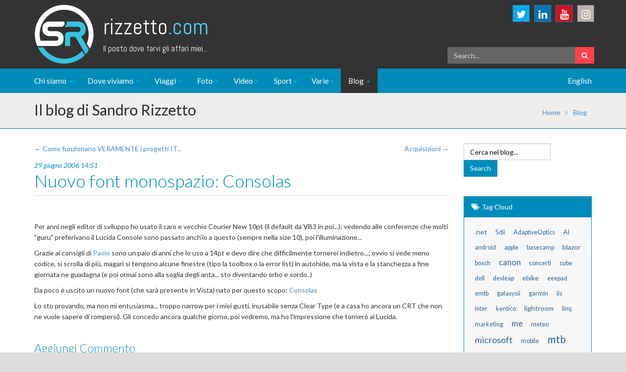

--- FILE ---
content_type: text/html; charset=utf-8
request_url: https://www.rizzetto.com/Blog/post/Nuovo-font-monospazio-Consolas
body_size: 10400
content:



<!DOCTYPE html>

<html xmlns="http://www.w3.org/1999/xhtml">
<head><meta http-equiv="content-type" content="text/html; charset=utf-8" />
	<link rel="contents" title="Archive" href="/Blog/archive" />
	<link rel="start" title="Il blog di Sandro Rizzetto" href="/Blog/" />
	<link type="application/rsd+xml" rel="edituri" title="RSD" href="https://www.rizzetto.com/Blog/rsd.axd" />
	<link type="application/rdf+xml" rel="meta" title="SIOC" href="https://www.rizzetto.com/Blog/sioc.axd" />
	<link type="application/apml+xml" rel="meta" title="APML" href="https://www.rizzetto.com/Blog/apml.axd" />
	<link type="application/rdf+xml" rel="meta" title="FOAF" href="https://www.rizzetto.com/Blog/foaf.axd" />
	<link type="application/rss+xml" rel="alternate" title="Il blog di Sandro Rizzetto" href="http://feeds.feedburner.com/rizzetto/blog" />
	<link type="application/opensearchdescription+xml" rel="search" title="Il blog di Sandro Rizzetto" href="https://www.rizzetto.com/Blog/opensearch.axd" />
	<link href="/Blog/Content/Auto/Global.css" rel="stylesheet" type="text/css" /><meta charset="UTF-8" /><meta name="viewport" content="width=device-width, initial-scale=1.0" /><title>
	Nuovo font monospazio: Consolas
</title>
	<script type="text/javascript" src="/Blog/it.res.axd"></script>
	<script type="text/javascript" src="/Blog/Scripts/Auto/01-jquery-1.9.1.min.js"></script>
	<script type="text/javascript" src="/Blog/Scripts/Auto/02-jquery.cookie.js"></script>
	<script type="text/javascript" src="/Blog/Scripts/Auto/04-jquery-jtemplates.js"></script>
	<script type="text/javascript" src="/Blog/Scripts/Auto/05-json2.min.js"></script>
	<script type="text/javascript" src="/Blog/Scripts/Auto/blog.js"></script>
    <!-- CSS -->
    <link href="/css/bootstrap.min.css" rel="stylesheet" /><link href="/css/font-awesome.min.css" rel="stylesheet" /><link href="/css/animate.min.css" rel="stylesheet" /><link href="/css/lightbox.css" rel="stylesheet" /><link href="/css/style.css" rel="stylesheet" title="default" /><link href="/css/color-niceblue.css" rel="stylesheet" title="default" /><link href="/css/width-full.css" rel="stylesheet" title="default" /><link href="/css/riz.css" rel="stylesheet" title="default" /><link href="/css/print.css" rel="stylesheet" title="default" /><link href="/css/prism.css" rel="stylesheet" /><link href="/blog/Custom/themes/riz/css/rizBlog.css" rel="stylesheet" title="default" />
    
    <!-- favicon -->
    <link rel="apple-touch-icon" sizes="57x57" href="/images/site/favicon/apple-icon-57x57.png" /><link rel="apple-touch-icon" sizes="60x60" href="/images/site/favicon/apple-icon-60x60.png" /><link rel="apple-touch-icon" sizes="72x72" href="/images/site/favicon/apple-icon-72x72.png" /><link rel="apple-touch-icon" sizes="76x76" href="/images/site/favicon/apple-icon-76x76.png" /><link rel="apple-touch-icon" sizes="114x114" href="/images/site/favicon/apple-icon-114x114.png" /><link rel="apple-touch-icon" sizes="120x120" href="/images/site/favicon/apple-icon-120x120.png" /><link rel="apple-touch-icon" sizes="144x144" href="/images/site/favicon/apple-icon-144x144.png" /><link rel="apple-touch-icon" sizes="152x152" href="/images/site/favicon/apple-icon-152x152.png" /><link rel="apple-touch-icon" sizes="180x180" href="/images/site/favicon/apple-icon-180x180.png" /><link rel="icon" type="image/png" sizes="192x192" href="/images/site/favicon/android-icon-192x192.png" /><link rel="icon" type="image/png" sizes="32x32" href="/images/site/favicon/favicon-32x32.png" /><link rel="icon" type="image/png" sizes="96x96" href="/images/site/favicon/favicon-96x96.png" /><link rel="icon" type="image/png" sizes="16x16" href="/images/site/favicon/favicon-16x16.png" /><link rel="manifest" href="/images/site/favicon/manifest.json" /><meta name="msapplication-TileColor" content="#ffffff" /><meta name="msapplication-TileImage" content="/images/site/favicon/ms-icon-144x144.png" /><meta name="theme-color" content="#ffffff" />

    <!-- HTML5 shim and Respond.js IE8 support of HTML5 elements and media queries -->
    <!--[if lt IE 9]>
        <script src="/js/html5shiv.js"></script>
        <script src="/js/respond.min.js"></script>
    <![endif]-->

<!-- Google tag (gtag.js) -->
<script async src="https://www.googletagmanager.com/gtag/js?id=G-VPLWLDBKX6"></script>
<script>
    window.dataLayer = window.dataLayer || [];
    function gtag() { dataLayer.push(arguments); }
    gtag('js', new Date());

    gtag('config', 'G-VPLWLDBKX6');
</script>


    
    
	<meta name="description" content="Il blog di Sandro Rizzetto - Un altro blog per sprecare banda e bytes - " />
	<meta name="author" content="Sandro Rizzetto" />
<link rel="last" title="AI Travel Planner definitivo: l’app che ho sviluppato per organizzare ogni viaggio alla perfezione" href="/Blog/post/travel-planner-definitivo" />
<link rel="first" title="Benvenuti nel mio Blog" href="/Blog/post/Benvenuti-nel-mio-Blog" />
<link type="application/rss+xml" rel="alternate" title="Nuovo font monospazio: Consolas (RSS)" href="/Blog/post/feed/Nuovo-font-monospazio-Consolas?format=ATOM" />
<link type="application/rss+xml" rel="alternate" title="Nuovo font monospazio: Consolas (ATOM)" href="/Blog/post/feed/Nuovo-font-monospazio-Consolas?format=ATOM" /></head>
<body>
    <form method="post" action="/Blog/post/Nuovo-font-monospazio-Consolas" id="aspnetForm">
<div class="aspNetHidden">
<input type="hidden" name="__EVENTTARGET" id="__EVENTTARGET" value="" />
<input type="hidden" name="__EVENTARGUMENT" id="__EVENTARGUMENT" value="" />
<input type="hidden" name="__VIEWSTATE" id="__VIEWSTATE" value="wmWjzm4eraUy+paoiT50PWZiZ7dI8YZJ774N+i5ZTG8g/[base64]/KA/+zmPrtqg8UQpP8AD/DSDiOqB5S9x0ekx9yiwLAgpcxUmk8xOmi+MR4d7Uu+1aXjHckTKU8AfRUU0uo2dkhEcZUIjVw2x0bXei8SQtI6XIltp1Q/3WbFeqS9cCgnQCFr8kP0GUivmCiL+Sg+HoDfY7VI9+1mbzma1o5xsbUyxSRaN09K3s1Kqq4sbE3CP6uwp1cwcrwx6Cfs9pJwwRd0W" />
</div>

<script type="text/javascript">
//<![CDATA[
var theForm = document.forms['aspnetForm'];
if (!theForm) {
    theForm = document.aspnetForm;
}
function __doPostBack(eventTarget, eventArgument) {
    if (!theForm.onsubmit || (theForm.onsubmit() != false)) {
        theForm.__EVENTTARGET.value = eventTarget;
        theForm.__EVENTARGUMENT.value = eventArgument;
        theForm.submit();
    }
}
//]]>
</script>


<script src="/Blog/WebResource.axd?d=pynGkmcFUV13He1Qd6_TZHZKtj1UjjLKdQrCM1jptE86escnwp64VMDKg7VxaD-AdzQPGw2&amp;t=638901608248157332" type="text/javascript"></script>


        <!--<div class="boxed animated fadeIn animation-delay-5">-->
        <div class="boxed ">


            
<header id="header" class="hidden-xs hidden-print">
    <div class="container">

        <div id="header-logo">
            <a href="/default.aspx"><img src="/images/site/logo.png" alt="Logo" /></a>
        </div>
        <div id="header-title">
            <h1 class="animated fadeInDown"><a href="/default.aspx">Rizzetto<span>.com</span></a></h1>
            <p class="animated fadeInLeft">Il posto dove farvi gli affari miei...</p>
        </div>

        <div id="social-header" class="hidden-xs">
        <!--    <a href="http://facebook.com/rizzetto" class="social-icon soc-facebook animated fadeInDown animation-delay-3" target="_blank"><i class="fa fa-facebook"></i></a> -->
            <a href="http://twitter.com/sandroriz" class="social-icon soc-twitter animated fadeInDown animation-delay-1" target="_blank"><i class="fa fa-twitter"></i></a>
        <!--     <a href="http://google.com/+SandroRizzetto" class="social-icon soc-google-plus animated fadeInDown animation-delay-2" target="_blank"><i class="fa fa-google-plus"></i></a> -->
            <a href="http://linkedin.com/in/sandroriz" class="social-icon soc-linkedin animated fadeInDown animation-delay-6" target="_blank"><i class="fa fa-linkedin"></i></a>
            <a href="http://youtube.com/sandroriz" class="social-icon soc-youtube animated fadeInDown animation-delay-7" target="_blank"><i class="fa fa-youtube"></i></a>
        <!--    <a href="http://vimeo.com/sandroriz" class="social-icon soc-vimeo animated fadeInDown animation-delay-5" target="_blank"><i class="fa fa-vimeo-square"></i></a> -->
            <a href="http://instagram.com/sandroriz" class="social-icon soc-instagram animated fadeInDown animation-delay-4" target="_blank"><i class="fa fa-instagram"></i></a>

        </div>

        <div id="search-header" class="hidden-xs animated bounceInRight">
            <div class="input-group">
                <input type="text" class="form-control" placeholder="Search..." id="txtHeaderSearch">
                <span class="input-group-btn">
                    <button class="btn btn-default" type="button" onclick="rizSearch();"><i class="fa fa-search"></i></button>
                </span>
            </div>
            <!-- /input-group -->
        </div>
    </div>
    <!-- container -->
</header>
<!-- header -->

            

<nav class="navbar navbar-static-top navbar-mind" role="navigation">
            <div class="container">
                <!-- Brand and toggle get grouped for better mobile display -->
                <div class="navbar-header">
                    <a class="navbar-brand visible-xs" href="/default.aspx">rizzetto<span>.com</span></a>

                    <button type="button" class="navbar-toggle" data-toggle="collapse" data-target=".navbar-mind-collapse">
                        <span class="sr-only">Toggle navigation</span>
                        <i class="fa fa-bars fa-inverse"></i>
                    </button>
                </div>
                
                <!-- Collect the nav links, forms, and other content for toggling -->
                <div class="collapse navbar-collapse navbar-mind-collapse">
                    <ul class="nav navbar-nav">
                        
                        <li id="ctl00_MainMenu_liChiSono" class="dropdown">
                            <a href="#" class="dropdown-toggle" data-toggle="dropdown">Chi siamo  <b class="caret"></b></a>
                            <ul class="dropdown-menu">
                                <li><a href="/Sandro/default.aspx">Sandro</a></li>
                                <li><a href="/Silvia/Ricette/default.aspx">Silvia</a></li>
                                <li><a href="/misc/about.aspx">Storia del Sito</a></li>
                            </ul>
                        </li> <!-- dropdown -->
                        
                        <li id="ctl00_MainMenu_liDoveVivo" class="dropdown">
                            <a href="#" class="dropdown-toggle" data-toggle="dropdown">Dove viviamo  <b class="caret"></b></a>
                            <ul class="dropdown-menu">
                                <li><a href="/dovevivo/la-mia-terra.aspx">La mia terra</a></li>
                                <li><a href="/dovevivo/appiano.aspx">Appiano</a></li>
                                <li><a href="/dovevivo/webcam-oltradige.aspx">Webcams Oltradige</a></li>
                                <li><a href="/webcam-ski">Webcams Ski</a></li>
                                <li><a href="/dovevivo/meteo-altoadige.aspx">Meteo</a></li>
                                <li><a href="/dovevivo/ristoranti-altoadige.aspx">Ristoranti</a></li>
                                <li><a href="/dovevivo/wellness-altoadige.aspx">Wellness</a></li>
                            </ul>
                        </li> <!-- dropdown -->
                        
                        <li id="ctl00_MainMenu_liViaggi" class="dropdown">
                            <a href="#" class="dropdown-toggle" data-toggle="dropdown">Viaggi <b class="caret"></b></a>
                            <ul class="dropdown-menu">
                                <li><a href="/viaggi/default.aspx">Diari di viaggio</a></li>
                                <li><a href="/viaggi/Travelmap.aspx">Mappa</a></li>
                            </ul>
                        </li> <!-- dropdown -->

                        <li id="ctl00_MainMenu_liFoto" class="dropdown">
                            <a href="#" class="dropdown-toggle" data-toggle="dropdown">Foto <b class="caret"></b></a>
                            <ul class="dropdown-menu">
                                <li><a href="/photo/default.aspx">Photo Galleries</a></li>
                                <li><a href="/photo/pubblicazioni-corsi.aspx">Pubblicazioni e Corsi</a></li>
                                <li><a href="/blog/category/Fotografia">News dal Blog</a></li>
                            </ul>
                        </li> <!-- dropdown -->

                        <li id="ctl00_MainMenu_liVideo" class="dropdown">
                            <a href="#" class="dropdown-toggle" data-toggle="dropdown">Video <b class="caret"></b></a>
                            <ul class="dropdown-menu">
                                <li><a href="/video">Video Gallery</a></li>
                                <li><a href="/video/MyChannel.aspx" target="_blank">Youtube Channel</a></li>
                            </ul>
                        </li> <!-- dropdown -->


                        <li id="ctl00_MainMenu_liHobbies" class="dropdown">
                            <a href="#" class="dropdown-toggle" data-toggle="dropdown">Sport<b class="caret"></b></a>
                            <ul class="dropdown-menu">
                                <li><a href="/sport">Home Sport</a></li>
                                <li><a href="/sport/mtb.aspx">MTB</a></li>
                                <li><a href="/sport/sci.aspx">Sci</a></li>
                                <li><a href="/sport/hockey.aspx">Hockey su ghiaccio</a></li>
                                <li><a href="/sport/subacquea.aspx">Subacquea</a></li>
                            </ul>
                        </li> <!-- dropdown -->

                        <li id="ctl00_MainMenu_li1" class="dropdown">
                            <a href="#" class="dropdown-toggle" data-toggle="dropdown">Varie<b class="caret"></b></a>
                            <ul class="dropdown-menu">
                                
                                <li><a href="/filmVisti">Film Visti</a></li>
                                <li><a href="/libriLetti">Libri Letti</a></li>
                                <li><a href="/labs/default.aspx">Tech Lab</a></li>
                                <li><a href="/labs/latlong.aspx">Lat.&amp;Long. Tools</a></li>
                                
                            </ul>
                        </li> <!-- dropdown -->

                        <li id="ctl00_MainMenu_liBlog" class="dropdown active">
                            <a href="#" class="dropdown-toggle" data-toggle="dropdown">Blog <b class="caret"></b></a>
                            <ul class="dropdown-menu">
                                <li><a href="/blog/default.aspx">Home</a></li>
                                <li><a href="/blog/archive.aspx">Archivio</a></li>
                                <li><a href="http://feeds.feedburner.com/rizzetto/blog" target="_blank">RSS Feed</a></li>
                            </ul>
                        </li> <!-- dropdown -->

                    </ul> <!-- nav nabvar-nav -->

                    <ul class="nav navbar-nav navbar-right">
                        <li class="dropdown">
                            <a id="ctl00_MainMenu_lnkEnglish" title="English Translation from Google; at your risk!" class="dropdown-toggle" href="http://translate.google.com/translate?u=https%3a%2f%2fwww.rizzetto.com%2fBlog%2fpost.aspx%3fid%3d9658ef81-839a-48c0-b27e-8bbb7f35cec5&amp;langpair=it%7Cen&amp;hl=en&amp;ie=UTF8" target="_blank">English</a>
                        </li> <!-- dropdown -->
                   </ul> <!-- nav nabvar-nav -->
                </div>
                <!-- navbar-collapse -->
            </div> <!-- container -->
        </nav> <!-- navbar navbar-default -->


            <header class="wrap-title hidden-print">
                <div class="container">
                    <h1 class="riz-page-title">Il blog di Sandro Rizzetto</h1>

                    <ol class="breadcrumb hidden-xs">
                        <li><a href="/default.aspx">Home</a></li>
                        <li><a href="/blog/default.aspx">Blog</a></li>
                    </ol>
                </div>
            </header>

            <div class="container">
                <div class="row">
                    <div class="col-md-9">
                        
  
  

  
<div id="postnavigation" class="navigation-posts well-global hidden-print">
    <div class="row">
        <div class="col-sm-6 text-left next-post">
            
            <a href="/Blog/post/Come-funzionano-VERAMENTE-i-progetti-IT" class="nav-next"> &larr; Come funzionano VERAMENTE i progetti IT... </a>
             
        </div>   
                  
        <div class="col-sm-6 text-right prev-post">
            
            <a href="/Blog/post/Acquisizioni" class="nav-prev">Acquisizioni &rarr;</a>
             
        </div>
    </div>
</div>

 
  
<div id="postcontent">
<section>
    <h5 class="post-date">29 giugno 2006 14:51</h5>
    <h1 class="post-title">Nuovo font monospazio: Consolas</h1>

    
<div style="text-align: center" class="hidden-print">

    </div>

    
    <p>&nbsp;</p>
    
    <P>Per anni negli editor di sviluppo ho usato il caro e vecchio Courier New&nbsp;10pt (il default da VB3 in poi...); vedendo alle conferenze che molti "guru" preferivano il Lucida Console sono passato anch'io a questo (sempre nella size 10), poi l'illuminazione...</P>
<P>Grazie ai consigli di <A href="http://blogs.devleap.com/paolo/default.aspx" target=_blank>Paolo</A> sono un paio di anni che lo uso a 14pt e devo dire che difficilmente tornerei indietro...; ovvio si vede meno codice, si scrolla di pi&#249;, magari si tengono alcune finestre (tipo la toolbox o la error list) in autohide, ma la vista e la stanchezza a fine giornata ne guadagna (e poi ormai sono alla soglia degli anta... sto diventando orbo e sordo..)</P>
<P>Da poco&nbsp;&#232; uscito un nuovo font (che sar&#224; presente in Vista) nato per questo scopo: <A href="http://www.microsoft.com/downloads/details.aspx?familyid=22e69ae4-7e40-4807-8a86-b3d36fab68d3&amp;displaylang=en" target=_blank>Consolas</A></P>
<P>Lo sto provando, ma non mi entusiasma... troppo narrow per i miei gusti, inusabile senza Clear Type (e a casa ho ancora un CRT che non ne vuole sapere di rompersi). Gli concedo ancora qualche giorno, poi vedremo, ma ho l'impressione che torner&#242; al Lucida.</P>

    
</section>
</div>


  
  
  
    <rdf:RDF xmlns:rdf="http://www.w3.org/1999/02/22-rdf-syntax-ns#" xmlns:dc="http://purl.org/dc/elements/1.1/" xmlns:trackback="http://madskills.com/public/xml/rss/module/trackback/">
      <rdf:Description rdf:about="https://www.rizzetto.com/Blog/post/Nuovo-font-monospazio-Consolas" dc:identifier="https://www.rizzetto.com/Blog/post/Nuovo-font-monospazio-Consolas" dc:title="Nuovo font monospazio: Consolas" trackback:ping="https://www.rizzetto.com/Blog/trackback.axd?id=9658ef81-839a-48c0-b27e-8bbb7f35cec5" />
    </rdf:RDF>
  
  
  
  
  

<div class="well-global">
    

    <div id="commentlist" style="display: block">
            
    </div>
</div>




    <div id="comment-form">
        <img src="/Blog/Content/images/blog/ajax-loader.gif" width="24" height="24" alt="Saving the comment" style="display: none" id="ajaxLoader" />
        <span id="status"></span>
        
<div class="commentForm">
    <h3 id="addcomment">Aggiungi Commento</h3>
    <p>
        <label for="txtName" class="lbl-user">Nome*</label>
        <input type="text" class="txt-user" name="txtName" id="txtName" tabindex="2" />
    </p>
    <p>
        <label for="txtEmail" class="lbl-email">E-mail*</label>
        <input type="text" class="txt-email" ID="txtEmail" TabIndex="3" />
        <span id="gravatarmsg"></span>
    </p>
    <p>
        <label for="txtWebsite" class="lbl-website">Sito web</label>
        <input type="text" class="txt-website" ID="txtWebsite" TabIndex="4" />
        </p>
    <p>
        <label for="txtContent" class="lbl-content">Commento*</label>
        <textarea class="txt-content" tabindex="7" id="txtContent" cols="50" rows="10" name="txtContent"></textarea>
    </p>
    <p>
        <input type="checkbox" id="cbNotify" class="cmnt-frm-notify" style="width: auto" tabindex="8" />
        <label for="cbNotify" style="width: auto; float: none; display: inline; padding-left: 5px">Avvisami quando un Nuovo Elemento è stato aggiunto</label>
    </p>
    <p>
        <input type="button" id="btnSaveAjax" class="btn-save" style="margin-top: 10px" value="Salva Commento" onclick="return BlogEngine.validateAndSubmitCommentForm()" tabindex="10" />
    </p>
</div><input type="hidden" name="ctl00$cphBody$ucCommentList$hiddenReplyTo" id="ctl00_cphBody_ucCommentList_hiddenReplyTo" />
        <p id="cancelReply" style="display: none;">
            <a href="javascript:void(0);" onclick="BlogEngine.cancelReply();">Annulla la risposta al Commento</a>
        </p>
        <p><label for="simpleCaptchaValue" style="margin-right: 5px;">8+6 = </label><input id="simpleCaptchaValue" name="simpleCaptchaValue" type="text" tabindex="0" maxlength="30" value="" /><span id="spnSimpleCaptchaIncorrect" style="display:none;color:Red;">Il valore del Captcha inserito non è corretto.
</span></p><input type="hidden" name="ctl00$cphBody$ucCommentList$hfCaptcha" id="ctl00_cphBody_ucCommentList_hfCaptcha" value="d561f746-49f5-4290-b22c-dcbac3701bf3" />
    </div>
    <script type="text/javascript">
        BlogEngine.comments.flagImage = BlogEngine.$("imgFlag");
        BlogEngine.comments.contentBox = BlogEngine.$("txtContent");
        BlogEngine.comments.moderation = true;
	    BlogEngine.comments.checkName = true;
	    BlogEngine.comments.postAuthor = "Sandro";
	    BlogEngine.comments.nameBox = BlogEngine.$("txtName");
	    BlogEngine.comments.emailBox = BlogEngine.$("txtEmail");
	    BlogEngine.comments.websiteBox = BlogEngine.$("txtWebsite");
	    BlogEngine.comments.countryDropDown = BlogEngine.$("ddlCountry");
	    BlogEngine.comments.controlId = 'ctl00$cphBody$ucCommentList';
	    BlogEngine.comments.captchaField = BlogEngine.$('ctl00_cphBody_ucCommentList_hfCaptcha');
        BlogEngine.comments.replyToId = BlogEngine.$("ctl00_cphBody_ucCommentList_hiddenReplyTo");
    </script>


<script type="text/javascript">
    function toggle_visibility(id, id2) {
        var e = document.getElementById(id);
        var h = document.getElementById(id2);
        if (e.style.display == 'block') {
            e.style.display = 'none';
            h.innerHTML = "+";
        }
        else {
            e.style.display = 'block';
            h.innerHTML = "-";
        }
    }
</script>



    
                    </div>
                    <!-- col-md-8 -->
                    <div class="col-md-3  hidden-print">
                        <aside class="sidebar">
							<div id="widgetzone_be_WIDGET_ZONE" class="widgetzone">
<div class="block">
    <div class="input-group">
        <div id="searchbox">
            <input type="text" style="width: 72% !important" onblur="BlogEngine.searchClear('Cerca nel blog...','searchfield')" onfocus="BlogEngine.searchClear('Cerca nel blog...','searchfield')" onkeypress="if(event.keyCode==13) return BlogEngine.search('/Blog/','searchfield')" id="searchfield" value="Cerca nel blog..." />
            <input type="button" onkeypress="BlogEngine.search('/Blog/', 'searchfield');" onclick="BlogEngine.search('/Blog/', 'searchfield');" id="searchbutton" value="Search" />
        </div>
    </div>
</div>

<div class="panel panel-primary">
    <div class="panel-heading"><i class="fa fa-tags"></i>Tag Cloud</div>
    <div class="panel-body  widget tagcloud">
        
        <div class="widget-content">
            <ul>
                    <li><a href="https://www.rizzetto.com/Blog/?tag=.net" class="small" title="Tag: .net">.net</a> </li>
                    <li><a href="https://www.rizzetto.com/Blog/?tag=5dii" class="smallest" title="Tag: 5dii">5dii</a> </li>
                    <li><a href="https://www.rizzetto.com/Blog/?tag=AdaptiveOptics" class="smallest" title="Tag: AdaptiveOptics">AdaptiveOptics</a> </li>
                    <li><a href="https://www.rizzetto.com/Blog/?tag=AI" class="smallest" title="Tag: AI">AI</a> </li>
                    <li><a href="https://www.rizzetto.com/Blog/?tag=android" class="smallest" title="Tag: android">android</a> </li>
                    <li><a href="https://www.rizzetto.com/Blog/?tag=apple" class="smallest" title="Tag: apple">apple</a> </li>
                    <li><a href="https://www.rizzetto.com/Blog/?tag=basecamp" class="smallest" title="Tag: basecamp">basecamp</a> </li>
                    <li><a href="https://www.rizzetto.com/Blog/?tag=blazor" class="small" title="Tag: blazor">blazor</a> </li>
                    <li><a href="https://www.rizzetto.com/Blog/?tag=bosch" class="smallest" title="Tag: bosch">bosch</a> </li>
                    <li><a href="https://www.rizzetto.com/Blog/?tag=canon" class="medium" title="Tag: canon">canon</a> </li>
                    <li><a href="https://www.rizzetto.com/Blog/?tag=concerti" class="smallest" title="Tag: concerti">concerti</a> </li>
                    <li><a href="https://www.rizzetto.com/Blog/?tag=cube" class="smallest" title="Tag: cube">cube</a> </li>
                    <li><a href="https://www.rizzetto.com/Blog/?tag=dell" class="smallest" title="Tag: dell">dell</a> </li>
                    <li><a href="https://www.rizzetto.com/Blog/?tag=devleap" class="smallest" title="Tag: devleap">devleap</a> </li>
                    <li><a href="https://www.rizzetto.com/Blog/?tag=ebike" class="small" title="Tag: ebike">ebike</a> </li>
                    <li><a href="https://www.rizzetto.com/Blog/?tag=eeepad" class="smallest" title="Tag: eeepad">eeepad</a> </li>
                    <li><a href="https://www.rizzetto.com/Blog/?tag=emtb" class="smallest" title="Tag: emtb">emtb</a> </li>
                    <li><a href="https://www.rizzetto.com/Blog/?tag=galaxysii" class="smallest" title="Tag: galaxysii">galaxysii</a> </li>
                    <li><a href="https://www.rizzetto.com/Blog/?tag=garmin" class="smallest" title="Tag: garmin">garmin</a> </li>
                    <li><a href="https://www.rizzetto.com/Blog/?tag=iis" class="smallest" title="Tag: iis">iis</a> </li>
                    <li><a href="https://www.rizzetto.com/Blog/?tag=inter" class="smallest" title="Tag: inter">inter</a> </li>
                    <li><a href="https://www.rizzetto.com/Blog/?tag=kentico" class="smallest" title="Tag: kentico">kentico</a> </li>
                    <li><a href="https://www.rizzetto.com/Blog/?tag=lightroom" class="small" title="Tag: lightroom">lightroom</a> </li>
                    <li><a href="https://www.rizzetto.com/Blog/?tag=linq" class="smallest" title="Tag: linq">linq</a> </li>
                    <li><a href="https://www.rizzetto.com/Blog/?tag=marketing" class="smallest" title="Tag: marketing">marketing</a> </li>
                    <li><a href="https://www.rizzetto.com/Blog/?tag=me" class="medium" title="Tag: me">me</a> </li>
                    <li><a href="https://www.rizzetto.com/Blog/?tag=meteo" class="smallest" title="Tag: meteo">meteo</a> </li>
                    <li><a href="https://www.rizzetto.com/Blog/?tag=microsoft" class="big" title="Tag: microsoft">microsoft</a> </li>
                    <li><a href="https://www.rizzetto.com/Blog/?tag=mobile" class="smallest" title="Tag: mobile">mobile</a> </li>
                    <li><a href="https://www.rizzetto.com/Blog/?tag=mtb" class="biggest" title="Tag: mtb">mtb</a> </li>
                    <li><a href="https://www.rizzetto.com/Blog/?tag=nav" class="smallest" title="Tag: nav">nav</a> </li>
                    <li><a href="https://www.rizzetto.com/Blog/?tag=oracle" class="smallest" title="Tag: oracle">oracle</a> </li>
                    <li><a href="https://www.rizzetto.com/Blog/?tag=powerbi" class="smallest" title="Tag: powerbi">powerbi</a> </li>
                    <li><a href="https://www.rizzetto.com/Blog/?tag=samsung" class="smallest" title="Tag: samsung">samsung</a> </li>
                    <li><a href="https://www.rizzetto.com/Blog/?tag=SerieTv" class="smallest" title="Tag: SerieTv">SerieTv</a> </li>
                    <li><a href="https://www.rizzetto.com/Blog/?tag=sharepoint" class="smallest" title="Tag: sharepoint">sharepoint</a> </li>
                    <li><a href="https://www.rizzetto.com/Blog/?tag=ski" class="smallest" title="Tag: ski">ski</a> </li>
                    <li><a href="https://www.rizzetto.com/Blog/?tag=social" class="smallest" title="Tag: social">social</a> </li>
                    <li><a href="https://www.rizzetto.com/Blog/?tag=sport" class="smallest" title="Tag: sport">sport</a> </li>
                    <li><a href="https://www.rizzetto.com/Blog/?tag=sql" class="small" title="Tag: sql">sql</a> </li>
                    <li><a href="https://www.rizzetto.com/Blog/?tag=ssd" class="smallest" title="Tag: ssd">ssd</a> </li>
                    <li><a href="https://www.rizzetto.com/Blog/?tag=tfs" class="smallest" title="Tag: tfs">tfs</a> </li>
                    <li><a href="https://www.rizzetto.com/Blog/?tag=twitter" class="smallest" title="Tag: twitter">twitter</a> </li>
                    <li><a href="https://www.rizzetto.com/Blog/?tag=uae" class="smallest" title="Tag: uae">uae</a> </li>
                    <li><a href="https://www.rizzetto.com/Blog/?tag=video" class="smallest" title="Tag: video">video</a> </li>
                    <li><a href="https://www.rizzetto.com/Blog/?tag=vino" class="smallest" title="Tag: vino">vino</a> </li>
                    <li><a href="https://www.rizzetto.com/Blog/?tag=volagratis" class="smallest" title="Tag: volagratis">volagratis</a> </li>
                    <li><a href="https://www.rizzetto.com/Blog/?tag=webdev" class="medium" title="Tag: webdev">webdev</a> </li>
                    <li><a href="https://www.rizzetto.com/Blog/?tag=wpf" class="smallest" title="Tag: wpf">wpf</a> </li>
            </ul>
        </div>
    </div>
</div>



<div class="panel panel-primary" id="categories">
    <div class="panel-heading"><i class="fa fa-folder-open"></i>Categorie</div>
    <div class="panel-body categorylist">
        <ul id="categorylist">
                <li>
                    <a rel="nofollow" href="/Blog/category/feed/Cinema-TV">
                        <img class="rssButton" alt="RSS feed for SubBlog" src="/Blog/Content/images/blog/rssButton.png">
                    </a>
                    <a title="Category: Cinema &amp; TV" href="/Blog/category/Cinema-TV">Cinema &amp; TV (8)</a>
                </li>
                <li>
                    <a rel="nofollow" href="/Blog/category/feed/Fotografia">
                        <img class="rssButton" alt="RSS feed for SubBlog" src="/Blog/Content/images/blog/rssButton.png">
                    </a>
                    <a title="Category: Fotografia" href="/Blog/category/Fotografia">Fotografia (88)</a>
                </li>
                <li>
                    <a rel="nofollow" href="/Blog/category/feed/General">
                        <img class="rssButton" alt="RSS feed for SubBlog" src="/Blog/Content/images/blog/rssButton.png">
                    </a>
                    <a title="Category: General" href="/Blog/category/General">General (5)</a>
                </li>
                <li>
                    <a rel="nofollow" href="/Blog/category/feed/Home-Theater">
                        <img class="rssButton" alt="RSS feed for SubBlog" src="/Blog/Content/images/blog/rssButton.png">
                    </a>
                    <a title="Category: Home Theater" href="/Blog/category/Home-Theater">Home Theater (15)</a>
                </li>
                <li>
                    <a rel="nofollow" href="/Blog/category/feed/Informatica">
                        <img class="rssButton" alt="RSS feed for SubBlog" src="/Blog/Content/images/blog/rssButton.png">
                    </a>
                    <a title="Category: Informatica" href="/Blog/category/Informatica">Informatica (265)</a>
                </li>
                <li>
                    <a rel="nofollow" href="/Blog/category/feed/Misc">
                        <img class="rssButton" alt="RSS feed for SubBlog" src="/Blog/Content/images/blog/rssButton.png">
                    </a>
                    <a title="Category: Misc" href="/Blog/category/Misc">Misc (81)</a>
                </li>
                <li>
                    <a rel="nofollow" href="/Blog/category/feed/Mobile">
                        <img class="rssButton" alt="RSS feed for SubBlog" src="/Blog/Content/images/blog/rssButton.png">
                    </a>
                    <a title="Category: Mobile" href="/Blog/category/Mobile">Mobile (9)</a>
                </li>
                <li>
                    <a rel="nofollow" href="/Blog/category/feed/Musica">
                        <img class="rssButton" alt="RSS feed for SubBlog" src="/Blog/Content/images/blog/rssButton.png">
                    </a>
                    <a title="Category: Musica" href="/Blog/category/Musica">Musica (11)</a>
                </li>
                <li>
                    <a rel="nofollow" href="/Blog/category/feed/Sport">
                        <img class="rssButton" alt="RSS feed for SubBlog" src="/Blog/Content/images/blog/rssButton.png">
                    </a>
                    <a title="Category: Sport" href="/Blog/category/Sport">Sport (54)</a>
                </li>
                <li>
                    <a rel="nofollow" href="/Blog/category/feed/Viaggi">
                        <img class="rssButton" alt="RSS feed for SubBlog" src="/Blog/Content/images/blog/rssButton.png">
                    </a>
                    <a title="Category: Viaggi" href="/Blog/category/Viaggi">Viaggi (22)</a>
                </li>
        </ul>
    </div>
</div>

<div class="panel panel-primary">
    <div class="panel-heading">
        <i class="fa fa-bullhorn"></i>Consigli per gli acquisti
    </div>
    <div class="panel-body" style="text-align: center">
        <!--<script async src="//pagead2.googlesyndication.com/pagead/js/adsbygoogle.js"></script>-->
        <!-- SkyScraper Largo -->
        <!--<ins class="adsbygoogle"
             style="display:inline-block;width:160px;height:600px"
             data-ad-client="ca-pub-7857297857245582"
             data-ad-slot="8948871462"></ins>
        <script>
    (adsbygoogle = window.adsbygoogle || []).push({});
        </script>-->
        <br />
        <div style="text-align: center">
            <small><em>Disclaimer: in qualità di Affiliato Amazon io ricevo un guadagno dagli acquisti idonei</em></small>
        </div>
    </div>
</div>


<div class="panel panel-primary">
    <div class="panel-heading"><i class="fa fa-clock-o"></i>Post Recenti</div>
    <div class="panel-body recentposts">
        <ul>
                    <li class="post-item-list">
                        <a href="/Blog/post/travel-planner-definitivo">
                            <h5 class="post-item-title">AI Travel Planner definitivo: l’app che ho sviluppato per organizzare ogni viaggio alla perfezione</h5>
                                                            <span class="post-item-date">gennaio 10, 2026</span>
                        </a>
                    </li>
                    <li class="post-item-list">
                        <a href="/Blog/post/perche-e-fondamentale-l-educazione-finanziaria">
                            <h5 class="post-item-title">Perch&#233; &#232; fondamentale l’Educazione Finanziaria</h5>
                                                            <span class="post-item-date">gennaio 6, 2026</span>
                        </a>
                    </li>
                    <li class="post-item-list">
                        <a href="/Blog/post/recap-di-fine-anno-film-and-serie-tv">
                            <h5 class="post-item-title">Recap di fine anno – Film &amp; Serie TV</h5>
                                                            <span class="post-item-date">gennaio 1, 2026</span>
                        </a>
                    </li>
                    <li class="post-item-list">
                        <a href="/Blog/post/il-mio-2025-di-e-mtb">
                            <h5 class="post-item-title">Il mio 2025 di E-Mtb</h5>
                                                            <span class="post-item-date">dicembre 31, 2025</span>
                        </a>
                    </li>
                    <li class="post-item-list">
                        <a href="/Blog/post/differenze-tra-progetti-blazor-net10-e-net9">
                            <h5 class="post-item-title">Differenze tra progetti Blazor net10 e net9</h5>
                                                            <span class="post-item-date">novembre 22, 2025</span>
                        </a>
                    </li>
                    <li class="post-item-list">
                        <a href="/Blog/post/erp-change-come-farsi-aiutare-e-guidare-nell-evoluzione-del-business">
                            <h5 class="post-item-title">ERP Change: come farsi aiutare e guidare nell&#39;evoluzione del business</h5>
                                                            <span class="post-item-date">ottobre 9, 2025</span>
                        </a>
                    </li>
                    <li class="post-item-list">
                        <a href="/Blog/post/cambiare-da-nav-a-business-central-e-una-transizione-non-una-migrazione">
                            <h5 class="post-item-title">Cambiare da NAV a Business Central &#232; una transizione non una migrazione</h5>
                                                            <span class="post-item-date">ottobre 3, 2025</span>
                        </a>
                    </li>
                    <li class="post-item-list">
                        <a href="/Blog/post/blocchi-giornalieri-di-windows-11-con-dell-pro-16-plus-e-dell-pro-max-16-aka-la-dura-vista-del-sistemista">
                            <h5 class="post-item-title">Blocchi giornalieri di Windows 11 con Dell Pro 16 Plus e Dell Pro Max 16, aka la dura vista del sistemista</h5>
                                                            <span class="post-item-date">settembre 29, 2025</span>
                        </a>
                    </li>
                    <li class="post-item-list">
                        <a href="/Blog/post/come-disinstallare-con-uno-script-powershell-le-versioni-di-office-365-di-onenote-e-tutto-il-software-dell-preinstallate">
                            <h5 class="post-item-title">Come disinstallare con uno script Powershell le versioni di Office 365 di Onenote e tutto il software Dell preinstallate</h5>
                                                            <span class="post-item-date">settembre 22, 2025</span>
                        </a>
                    </li>
                    <li class="post-item-list">
                        <a href="/Blog/post/test-bosch-cx-5-con-upgrade-a-100nm-e-750w">
                            <h5 class="post-item-title">Test Bosch CX 5 con upgrade a 100Nm e 750W</h5>
                                                            <span class="post-item-date">settembre 11, 2025</span>
                        </a>
                    </li>
        </ul>
    </div>
</div></div>
                        </aside>
                        <!-- Sidebar -->
                    </div>
                </div>
                <!-- row -->
            </div>
            <!-- container  -->


            

            <aside id="footer-widgets" class="hidden-print">
                <div class="container">
                    <div class="row">
                        <div class="col-md-4">
                            <div class="footer-widget">

                                <h3 class="footer-widget-title">Ultime News</h3>
                                
                                        <div class="media riz-media-margin">
                                            <div class="media-body">
                                                <span class="lh12"><small>22 settembre 2025</small></span>
                                                <p class="lh12">Rimossi tutti gli annunci pubblicitari in forma di banner, skyscraper e interstiziali.
Dopo 20 anni di Google AdSense ho deciso di dire basta per dare una fruizione esente da interruzioni ai miei 5 lettori.</p>

                                            </div>
                                        </div>
                                    
                                        <div class="media riz-media-margin">
                                            <div class="media-body">
                                                <span class="lh12"><small>13 luglio 2025</small></span>
                                                <p class="lh12"><a href="/viaggi/francia2025">Diario</a> e <a href="/photo/francia2025">PhotoGallery</a> del recente viaggio in Nuova Aquitania e Occitania (Francia)</p>

                                            </div>
                                        </div>
                                    
                                        <div class="media riz-media-margin">
                                            <div class="media-body">
                                                <span class="lh12"><small>9 giugno 2024</small></span>
                                                <p class="lh12"><a href="/viaggi/marche">Diario</a> e <a href="/photo/marche">PhotoGallery</a> del recente viaggio nelle Marche</p>

                                            </div>
                                        </div>
                                    

                                <h3 class="footer-widget-title">Links</h3>
                                <ul class="list-unstyled three_cols">
                                    <li><a href="/default.aspx">Home</a></li>
                                    <li><a href="/Blog/default.aspx">Blog</a></li>
                                    <li><a href="/contact">Contact</a></li>

                                    <li><a href="/news">News</a></li>
                                    <li><a href="/sitemap">Sitemap</a></li>
                                    <li><a href="/search">Search</a></li>

                                    <li><a href="/rss">RSS Feed</a></li>
                                    <li><a href="/links">Links Exchange</a></li>
                                    <li><a href="/consigli-acquisti">Consigli Acquisti</a></li>

                                </ul>
                            </div>
                        </div>
                        <div class="col-md-4">
                            <div class="footer-widget">
                                <h3 class="footer-widget-title">Ultimi Post dal Blog</h3>
                                
                                        <div class="media">

                                            <div class="media-body">
                                                <small>10 gennaio 2026</small>
                                                <h4 class="media-heading"><a href="/Blog/post/travel-planner-definitivo">AI Travel Planner definitivo: l’app che ho sviluppato per organizzare ogni viaggio alla perfezione</a></h4>

                                            </div>
                                        </div>
                                    
                                        <div class="media">

                                            <div class="media-body">
                                                <small>6 gennaio 2026</small>
                                                <h4 class="media-heading"><a href="/Blog/post/perche-e-fondamentale-l-educazione-finanziaria">Perché è fondamentale l’Educazione Finanziaria</a></h4>

                                            </div>
                                        </div>
                                    
                                        <div class="media">

                                            <div class="media-body">
                                                <small>1 gennaio 2026</small>
                                                <h4 class="media-heading"><a href="/Blog/post/recap-di-fine-anno-film-and-serie-tv">Recap di fine anno – Film & Serie TV</a></h4>

                                            </div>
                                        </div>
                                    
                                        <div class="media">

                                            <div class="media-body">
                                                <small>31 dicembre 2025</small>
                                                <h4 class="media-heading"><a href="/Blog/post/il-mio-2025-di-e-mtb">Il mio 2025 di E-Mtb</a></h4>

                                            </div>
                                        </div>
                                    

                            </div>
                        </div>


                        <div class="col-md-4">
                            <div class="footer-widget">
                                <h3 class="footer-widget-title">Ultime Photo Galleries</h3>
                                <div class="row">
                                    
                                            <div class="col-lg-6 col-md-6 col-sm-3 col-xs-6">
                                                <a href="/photo/francia2025/" class="thumbnail" title="Francia 2025 - Nuova Aquitania e Occitania">
                                                    <img src="/photo/francia2025/preview/cover1.jpg" class="img-responsive" alt="Francia 2025 - Nuova Aquitania e Occitania"></a>
                                            </div>
                                        
                                            <div class="col-lg-6 col-md-6 col-sm-3 col-xs-6">
                                                <a href="/photo/AltaVenosta/" class="thumbnail" title="Alta Venosta invernale">
                                                    <img src="/photo/AltaVenosta/preview/19-IMG_0544-HDR.jpg" class="img-responsive" alt="Alta Venosta invernale"></a>
                                            </div>
                                        
                                            <div class="col-lg-6 col-md-6 col-sm-3 col-xs-6">
                                                <a href="/photo/lipp-buchwald/" class="thumbnail" title="La fabbrica della Neve">
                                                    <img src="/photo/lipp-buchwald/preview/03-IMG_0352.jpg" class="img-responsive" alt="La fabbrica della Neve"></a>
                                            </div>
                                        
                                            <div class="col-lg-6 col-md-6 col-sm-3 col-xs-6">
                                                <a href="/photo/autunno-salten-2024/" class="thumbnail" title="Autunno sul Salten">
                                                    <img src="/photo/autunno-salten-2024/preview/02-img_0166.jpg" class="img-responsive" alt="Autunno sul Salten"></a>
                                            </div>
                                        
                                </div>
                            </div>
                        </div>
                    </div>
                    <!-- row -->
                </div>
                <!-- container -->
            </aside>
            <!-- footer-widgets -->

            <footer id="footer">
                <p>Copyright &copy; 1997-2026 Sandro Rizzetto | All Rights Reserved | Riproduzione delle fotografie vietata | <a href="/misc/about.aspx">Powered by me</a></p>
            </footer>



        </div>
        <!-- boxed -->


        <div id="back-top">
            <a href="#header"><i class="fa fa-chevron-up"></i></a>
        </div>

        <!-- Scripts -->
        <script src="/js/jquery-1.10.2.min.js"></script>
        <script src="/js/jquery.cookie.js"></script>
        <script src="/js/bootstrap.min.js"></script>
        <script src="/js/jquery.mixitup.min.js"></script>
        <script src="/js/lightbox-2.6.min.js"></script>
        <script src="/js/holder.js"></script>
        <script src="/js/app.js"></script>
        <script src="/js/riz.js"></script>
		<script src="/js/prism.js"></script>
		
        
        
    
<div class="aspNetHidden">

	<input type="hidden" name="__VIEWSTATEGENERATOR" id="__VIEWSTATEGENERATOR" value="0DB23B8C" />
	<input type="hidden" name="__EVENTVALIDATION" id="__EVENTVALIDATION" value="3zamizcpDyoBj9ktFb7yumKlYH6fhyirJjgksEF02p0w9L4hulHy5vRnMLW9K9fw7NIMw3RIPXgVH5hKQpG6AqqHnhql4Bu3ensST2Z9gJr0KWJ91S6C0FjzfME3sfTaQohOlA==" />
</div>

<script type="text/javascript">
//<![CDATA[

var callBackFrameUrl='/Blog/WebResource.axd?d=beToSAE3vdsL1QUQUxjWdf1m_VKH9_m37-8HaixHep-4XjPYQ1LrcE3_490_5uwxzEYL3Q2&t=638901608248157332';
WebForm_InitCallback();//]]>
</script>
</form>
</body>
</html>


--- FILE ---
content_type: application/javascript
request_url: https://www.rizzetto.com/js/riz.js
body_size: 2
content:
function rizSearch()
{
    var q = document.getElementById('txtHeaderSearch').value;
    location.href = "/search?q=" + escape(q);

}

--- FILE ---
content_type: text/javascript; charset=utf-8
request_url: https://www.rizzetto.com/Blog/it.res.axd
body_size: 427
content:
BlogEngineRes = {webRoot: '/Blog/',applicationWebRoot: '/Blog/',blogInstanceId: '27604f05-86ad-47ef-9e05-950bb762570c',fileExtension: '',i18n: {"apmlDescription":"Inserisci l\u0027indirizzo del tuo sito web o del tuo APML","beTheFirstToRate":"Vota questo Post","cancel":"Annulla","comments":"Commenti","commentWaitingModeration":"Grazie per il tuo intervento. Il Commento è in attesa di approvazione","commentWasSaved":"Il Commento è stato salvato. Grazie per il tuo intervento","couldNotSaveQuickPost":"Impossibile salvare un post rapido","currentlyRated":"Voto {0} espresso da {1} persone.","defaultPostCategory":"Categoria predefinita dei post","doDelete":"Cancella","filter":"Filtra","hasRated":"Hai già votato questo post.","noNotesYet":"Missing Resource [noNotesYet]","notAuthorizedToCreateNewPosts":"Non autorizzato per creare nuovi Post.","or":"o","postSaved":"Post salvato","publish":"Pubblica","rateThisXStars":"Vota da {0} stelle {1} su 5","ratingHasBeenRegistered":"Il tuo voto è stato registrato. Grazie!","save":"Salva","savingTheComment":"Sto salvando il Commento...","tagsCommaDelimited":"Tags (separati da virgola)"}};

--- FILE ---
content_type: application/javascript
request_url: https://www.rizzetto.com/js/holder.js
body_size: 5262
content:
/*

Holder - 2.2 - client side image placeholders
(c) 2012-2013 Ivan Malopinsky / http://imsky.co

Provided under the MIT License.
Commercial use requires attribution.

*/

var Holder = Holder || {};
(function (app, win) {

var preempted = false,
fallback = false,
canvas = document.createElement('canvas');
var dpr = 1, bsr = 1;
var resizable_images = [];

if (!canvas.getContext) {
	fallback = true;
} else {
	if (canvas.toDataURL("image/png")
		.indexOf("data:image/png") < 0) {
		//Android doesn't support data URI
		fallback = true;
	} else {
		var ctx = canvas.getContext("2d");
	}
}

if(!fallback){
    dpr = window.devicePixelRatio || 1,
    bsr = ctx.webkitBackingStorePixelRatio || ctx.mozBackingStorePixelRatio || ctx.msBackingStorePixelRatio || ctx.oBackingStorePixelRatio || ctx.backingStorePixelRatio || 1;
}

var ratio = dpr / bsr;

var settings = {
	domain: "holder.js",
	images: "img",
	bgnodes: ".holderjs",
	themes: {
		"gray": {
			background: "#eee",
			foreground: "#aaa",
			size: 12
		},
		"social": {
			background: "#3a5a97",
			foreground: "#fff",
			size: 12
		},
		"industrial": {
			background: "#434A52",
			foreground: "#C2F200",
			size: 12
		},
		"sky": {
			background: "#0D8FDB",
			foreground: "#fff",
			size: 12
		},
		"vine": {
			background: "#39DBAC",
			foreground: "#1E292C",
			size: 12
		},
		"lava": {
			background: "#F8591A",
			foreground: "#1C2846",
			size: 12
		}
	},
	stylesheet: ""
};
app.flags = {
	dimensions: {
		regex: /^(\d+)x(\d+)$/,
		output: function (val) {
			var exec = this.regex.exec(val);
			return {
				width: +exec[1],
				height: +exec[2]
			}
		}
	},
	fluid: {
		regex: /^([0-9%]+)x([0-9%]+)$/,
		output: function (val) {
			var exec = this.regex.exec(val);
			return {
				width: exec[1],
				height: exec[2]
			}
		}
	},
	colors: {
		regex: /#([0-9a-f]{3,})\:#([0-9a-f]{3,})/i,
		output: function (val) {
			var exec = this.regex.exec(val);
			return {
				size: settings.themes.gray.size,
				foreground: "#" + exec[2],
				background: "#" + exec[1]
			}
		}
	},
	text: {
		regex: /text\:(.*)/,
		output: function (val) {
			return this.regex.exec(val)[1];
		}
	},
	font: {
		regex: /font\:(.*)/,
		output: function (val) {
			return this.regex.exec(val)[1];
		}
	},
	auto: {
		regex: /^auto$/
	},
	textmode: {
		regex: /textmode\:(.*)/,
		output: function(val){
			return this.regex.exec(val)[1];
		}
	}
}

//getElementsByClassName polyfill
document.getElementsByClassName||(document.getElementsByClassName=function(e){var t=document,n,r,i,s=[];if(t.querySelectorAll)return t.querySelectorAll("."+e);if(t.evaluate){r=".//*[contains(concat(' ', @class, ' '), ' "+e+" ')]",n=t.evaluate(r,t,null,0,null);while(i=n.iterateNext())s.push(i)}else{n=t.getElementsByTagName("*"),r=new RegExp("(^|\\s)"+e+"(\\s|$)");for(i=0;i<n.length;i++)r.test(n[i].className)&&s.push(n[i])}return s})

//getComputedStyle polyfill
window.getComputedStyle||(window.getComputedStyle=function(e){return this.el=e,this.getPropertyValue=function(t){var n=/(\-([a-z]){1})/g;return t=="float"&&(t="styleFloat"),n.test(t)&&(t=t.replace(n,function(){return arguments[2].toUpperCase()})),e.currentStyle[t]?e.currentStyle[t]:null},this})

//http://javascript.nwbox.com/ContentLoaded by Diego Perini with modifications
function contentLoaded(n,t){var l="complete",s="readystatechange",u=!1,h=u,c=!0,i=n.document,a=i.documentElement,e=i.addEventListener?"addEventListener":"attachEvent",v=i.addEventListener?"removeEventListener":"detachEvent",f=i.addEventListener?"":"on",r=function(e){(e.type!=s||i.readyState==l)&&((e.type=="load"?n:i)[v](f+e.type,r,u),!h&&(h=!0)&&t.call(n,null))},o=function(){try{a.doScroll("left")}catch(n){setTimeout(o,50);return}r("poll")};if(i.readyState==l)t.call(n,"lazy");else{if(i.createEventObject&&a.doScroll){try{c=!n.frameElement}catch(y){}c&&o()}i[e](f+"DOMContentLoaded",r,u),i[e](f+s,r,u),n[e](f+"load",r,u)}}

//https://gist.github.com/991057 by Jed Schmidt with modifications
function selector(a){
	a=a.match(/^(\W)?(.*)/);var b=document["getElement"+(a[1]?a[1]=="#"?"ById":"sByClassName":"sByTagName")](a[2]);
	var ret=[];	b!==null&&(b.length?ret=b:b.length===0?ret=b:ret=[b]);	return ret;
}

//shallow object property extend
function extend(a,b){
	var c={};
	for(var i in a){
		if(a.hasOwnProperty(i)){
			c[i]=a[i];
		}
	}
	for(var i in b){
		if(b.hasOwnProperty(i)){
			c[i]=b[i];
		}
	}
	return c
}

//hasOwnProperty polyfill
if (!Object.prototype.hasOwnProperty)
    /*jshint -W001, -W103 */
    Object.prototype.hasOwnProperty = function(prop) {
		var proto = this.__proto__ || this.constructor.prototype;
		return (prop in this) && (!(prop in proto) || proto[prop] !== this[prop]);
	}
    /*jshint +W001, +W103 */

function text_size(width, height, template) {
	height = parseInt(height, 10);
	width = parseInt(width, 10);
	var bigSide = Math.max(height, width)
	var smallSide = Math.min(height, width)
	var scale = 1 / 12;
	var newHeight = Math.min(smallSide * 0.75, 0.75 * bigSide * scale);
	return {
		height: Math.round(Math.max(template.size, newHeight))
	}
}

function draw(args) {
	var ctx = args.ctx;
	var dimensions = args.dimensions;
	var template = args.template;
	var ratio = args.ratio;
	var holder = args.holder;
	var literal = holder.textmode == "literal";
	var exact = holder.textmode == "exact";

	var ts = text_size(dimensions.width, dimensions.height, template);
	var text_height = ts.height;
	var width = dimensions.width * ratio,
		height = dimensions.height * ratio;
	var font = template.font ? template.font : "sans-serif";
	canvas.width = width;
	canvas.height = height;
	ctx.textAlign = "center";
	ctx.textBaseline = "middle";
	ctx.fillStyle = template.background;
	ctx.fillRect(0, 0, width, height);
	ctx.fillStyle = template.foreground;
	ctx.font = "bold " + text_height + "px " + font;
	var text = template.text ? template.text : (Math.floor(dimensions.width) + "x" + Math.floor(dimensions.height));
	if (literal) {
		var dimensions = holder.dimensions;
		text = dimensions.width + "x" + dimensions.height;
	}
	else if(exact && holder.exact_dimensions){
		var dimensions = holder.exact_dimensions;
		text = (Math.floor(dimensions.width) + "x" + Math.floor(dimensions.height));
	}
	var text_width = ctx.measureText(text).width;
	if (text_width / width >= 0.75) {
		text_height = Math.floor(text_height * 0.75 * (width / text_width));
	}
	//Resetting font size if necessary
	ctx.font = "bold " + (text_height * ratio) + "px " + font;
	ctx.fillText(text, (width / 2), (height / 2), width);
	return canvas.toDataURL("image/png");
}

function render(mode, el, holder, src) {
	
	var dimensions = holder.dimensions,
		theme = holder.theme,
		text = holder.text ? decodeURIComponent(holder.text) : holder.text;
	var dimensions_caption = dimensions.width + "x" + dimensions.height;
	theme = (text ? extend(theme, {
		text: text
	}) : theme);
	theme = (holder.font ? extend(theme, {
		font: holder.font
	}) : theme);
	el.setAttribute("data-src", src);
	holder.theme = theme;
	el.holder_data = holder;
	
	if (mode == "image") {
		el.setAttribute("alt", text ? text : theme.text ? theme.text + " [" + dimensions_caption + "]" : dimensions_caption);
		if (fallback || !holder.auto) {
			el.style.width = dimensions.width + "px";
			el.style.height = dimensions.height + "px";
		}
		if (fallback) {
			el.style.backgroundColor = theme.background;
		} else {
			el.setAttribute("src", draw({ctx: ctx, dimensions: dimensions, template: theme, ratio:ratio, holder: holder}));
			
			if(holder.textmode && holder.textmode == "exact"){
				resizable_images.push(el);
				resizable_update(el);
			}
			
		}
	} else if (mode == "background") {
		if (!fallback) {
			el.style.backgroundImage = "url(" + draw({ctx:ctx, dimensions: dimensions, template: theme, ratio: ratio, holder: holder}) + ")";
			el.style.backgroundSize = dimensions.width + "px " + dimensions.height + "px";
		}
	} else if (mode == "fluid") {
		el.setAttribute("alt", text ? text : theme.text ? theme.text + " [" + dimensions_caption + "]" : dimensions_caption);
		if (dimensions.height.slice(-1) == "%") {
			el.style.height = dimensions.height
		} else {
			el.style.height = dimensions.height + "px"
		}
		if (dimensions.width.slice(-1) == "%") {
			el.style.width = dimensions.width
		} else {
			el.style.width = dimensions.width + "px"
		}
		if (el.style.display == "inline" || el.style.display === "" || el.style.display == "none") {
			el.style.display = "block";
		}
		if (fallback) {
			el.style.backgroundColor = theme.background;
		} else {
			resizable_images.push(el);
			resizable_update(el);
		}
	}
}

function dimension_check(el, callback) {
	var dimensions = {
		height: el.clientHeight,
		width: el.clientWidth
	};
	if (!dimensions.height && !dimensions.width) {
		if (el.hasAttribute("data-holder-invisible")) {
			throw new Error("Holder: placeholder is not visible");
		} else {
			el.setAttribute("data-holder-invisible", true)
			setTimeout(function () {
				callback.call(this, el)
			}, 1)
			return null;
		}
	} else {
		el.removeAttribute("data-holder-invisible")
	}
	return dimensions;
}

function resizable_update(element) {
	var images;
	if (element.nodeType == null) {
		images = resizable_images;
	} else {
		images = [element]
	}
	for (var i in images) {
		if (!images.hasOwnProperty(i)) {
			continue;
		}
		var el = images[i]
		if (el.holder_data) {
			var holder = el.holder_data;
			var dimensions = dimension_check(el, resizable_update)
			if(dimensions){
				if(holder.fluid){
					el.setAttribute("src", draw({
						ctx: ctx,
						dimensions: dimensions,
						template: holder.theme,
						ratio: ratio,
						holder: holder
					}))
				}
				if(holder.textmode && holder.textmode == "exact"){
					holder.exact_dimensions = dimensions;
					el.setAttribute("src", draw({
						ctx: ctx,
						dimensions: holder.dimensions,
						template: holder.theme,
						ratio: ratio,
						holder: holder
					}))
				}
			}
		}
	}
}

function parse_flags(flags, options) {
	var ret = {
		theme: extend(settings.themes.gray, {})
	};
	var render = false;
	for (sl = flags.length, j = 0; j < sl; j++) {
		var flag = flags[j];
		if (app.flags.dimensions.match(flag)) {
			render = true;
			ret.dimensions = app.flags.dimensions.output(flag);
		} else if (app.flags.fluid.match(flag)) {
			render = true;
			ret.dimensions = app.flags.fluid.output(flag);
			ret.fluid = true;
		} else if (app.flags.textmode.match(flag)) {
			ret.textmode = app.flags.textmode.output(flag)
		} else if (app.flags.colors.match(flag)) {
			ret.theme = app.flags.colors.output(flag);
		} else if (options.themes[flag]) {
			//If a theme is specified, it will override custom colors
			if(options.themes.hasOwnProperty(flag)){
				ret.theme = extend(options.themes[flag], {});
			}
		} else if (app.flags.font.match(flag)) {
			ret.font = app.flags.font.output(flag);
		} else if (app.flags.auto.match(flag)) {
			ret.auto = true;
		} else if (app.flags.text.match(flag)) {
			ret.text = app.flags.text.output(flag);
		}
	}
	return render ? ret : false;
}

for (var flag in app.flags) {
	if (!app.flags.hasOwnProperty(flag)) continue;
	app.flags[flag].match = function (val) {
		return val.match(this.regex)
	}
}
app.add_theme = function (name, theme) {
	name != null && theme != null && (settings.themes[name] = theme);
	return app;
};
app.add_image = function (src, el) {
	var node = selector(el);
	if (node.length) {
		for (var i = 0, l = node.length; i < l; i++) {
			var img = document.createElement("img")
			img.setAttribute("data-src", src);
			node[i].appendChild(img);
		}
	}
	return app;
};
app.run = function (o) {
	preempted = true;
	
	var options = extend(settings, o),
		images = [],
		imageNodes = [],
		bgnodes = [];
	if (typeof (options.images) == "string") {
		imageNodes = selector(options.images);
	} else if (window.NodeList && options.images instanceof window.NodeList) {
		imageNodes = options.images;
	} else if (window.Node && options.images instanceof window.Node) {
		imageNodes = [options.images];
	}
	
	if (typeof (options.bgnodes) == "string") {
		bgnodes = selector(options.bgnodes);
	} else if (window.NodeList && options.elements instanceof window.NodeList) {
		bgnodes = options.bgnodes;
	} else if (window.Node && options.bgnodes instanceof window.Node) {
		bgnodes = [options.bgnodes];
	}
	for (i = 0, l = imageNodes.length; i < l; i++) images.push(imageNodes[i]);
	var holdercss = document.getElementById("holderjs-style");
	if (!holdercss) {
		holdercss = document.createElement("style");
		holdercss.setAttribute("id", "holderjs-style");
		holdercss.type = "text/css";
		document.getElementsByTagName("head")[0].appendChild(holdercss);
	}
	if (!options.nocss) {
		if (holdercss.styleSheet) {
			holdercss.styleSheet.cssText += options.stylesheet;
		} else {
			holdercss.appendChild(document.createTextNode(options.stylesheet));
		}
	}
	var cssregex = new RegExp(options.domain + "\/(.*?)\"?\\)");
	for (var l = bgnodes.length, i = 0; i < l; i++) {
		var src = window.getComputedStyle(bgnodes[i], null)
			.getPropertyValue("background-image");
		var flags = src.match(cssregex);
		var bgsrc = bgnodes[i].getAttribute("data-background-src");
		if (flags) {
			var holder = parse_flags(flags[1].split("/"), options);
			if (holder) {
				render("background", bgnodes[i], holder, src);
			}
		} else if (bgsrc != null) {
			var holder = parse_flags(bgsrc.substr(bgsrc.lastIndexOf(options.domain) + options.domain.length + 1)
				.split("/"), options);
			if (holder) {
				render("background", bgnodes[i], holder, src);
			}
		}
	}
	for (l = images.length, i = 0; i < l; i++) {
		var attr_data_src, attr_src;
		attr_src = attr_data_src = src = null;
		try {
			attr_src = images[i].getAttribute("src");
			attr_datasrc = images[i].getAttribute("data-src");
		} catch (e) {}
		if (attr_datasrc == null && !! attr_src && attr_src.indexOf(options.domain) >= 0) {
			src = attr_src;
		} else if ( !! attr_datasrc && attr_datasrc.indexOf(options.domain) >= 0) {
			src = attr_datasrc;
		}
		if (src) {
			var holder = parse_flags(src.substr(src.lastIndexOf(options.domain) + options.domain.length + 1)
				.split("/"), options);
			if (holder) {
				if (holder.fluid) {
					render("fluid", images[i], holder, src)
				} else {
					render("image", images[i], holder, src);
				}
			}
		}
	}
	return app;
};
contentLoaded(win, function () {
	if (window.addEventListener) {
		window.addEventListener("resize", resizable_update, false);
		window.addEventListener("orientationchange", resizable_update, false);
	} else {
		window.attachEvent("onresize", resizable_update)
	}
	preempted || app.run();
});
if (typeof define === "function" && define.amd) {
	define([], function () {
		return app;
	});
}

})(Holder, window);
